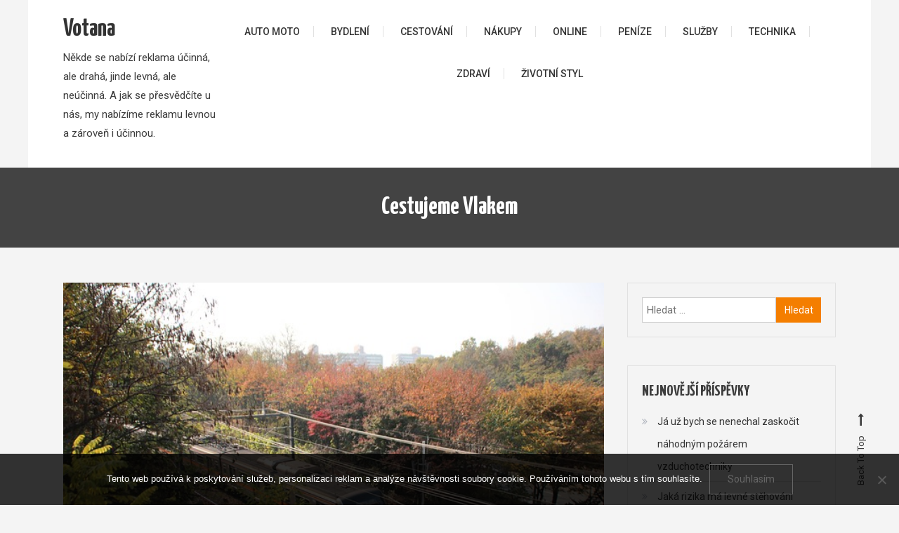

--- FILE ---
content_type: text/html; charset=UTF-8
request_url: https://www.votana.cz/cestujeme-vlakem/
body_size: 11429
content:
<!doctype html>
<html lang="cs">
<head>
	<meta charset="UTF-8">
	<meta name="viewport" content="width=device-width, initial-scale=1">
	<link rel="profile" href="https://gmpg.org/xfn/11">

	<style id="kirki-css-vars">:root{}</style><meta name='robots' content='index, follow, max-image-preview:large, max-snippet:-1, max-video-preview:-1' />

	<!-- This site is optimized with the Yoast SEO plugin v26.7 - https://yoast.com/wordpress/plugins/seo/ -->
	<title>Cestujeme vlakem</title>
	<meta name="description" content="Nejen u nás, ale i v ostatních částech Evropy se při cestování vlakem mnoho změnilo. Železniční doprava je, hlavně v západní Evropě, stále běžnější. S urychlováním železniční přepravy dochází také k růstu její popularity. Na mnoha evropských trasách nabízí také nejrychlejší alternativu osobní přepravy." />
	<link rel="canonical" href="https://www.votana.cz/cestujeme-vlakem/" />
	<meta property="og:locale" content="cs_CZ" />
	<meta property="og:type" content="article" />
	<meta property="og:title" content="Cestujeme vlakem" />
	<meta property="og:description" content="Nejen u nás, ale i v ostatních částech Evropy se při cestování vlakem mnoho změnilo. Železniční doprava je, hlavně v západní Evropě, stále běžnější. S urychlováním železniční přepravy dochází také k růstu její popularity. Na mnoha evropských trasách nabízí také nejrychlejší alternativu osobní přepravy." />
	<meta property="og:url" content="https://www.votana.cz/cestujeme-vlakem/" />
	<meta property="og:site_name" content="Votana" />
	<meta property="article:published_time" content="2017-10-27T11:59:41+00:00" />
	<meta property="article:modified_time" content="2023-05-04T08:33:05+00:00" />
	<meta property="og:image" content="https://votana.cz/wp-content/uploads/img_a328273_w2128_t1540641633.jpg" />
	<meta name="twitter:card" content="summary_large_image" />
	<meta name="twitter:label1" content="Napsal(a)" />
	<meta name="twitter:data1" content="" />
	<meta name="twitter:label2" content="Odhadovaná doba čtení" />
	<meta name="twitter:data2" content="2 minuty" />
	<!-- / Yoast SEO plugin. -->


<link rel='dns-prefetch' href='//fonts.googleapis.com' />
<style id='wp-img-auto-sizes-contain-inline-css' type='text/css'>
img:is([sizes=auto i],[sizes^="auto," i]){contain-intrinsic-size:3000px 1500px}
/*# sourceURL=wp-img-auto-sizes-contain-inline-css */
</style>
<style id='wp-block-library-inline-css' type='text/css'>
:root{--wp-block-synced-color:#7a00df;--wp-block-synced-color--rgb:122,0,223;--wp-bound-block-color:var(--wp-block-synced-color);--wp-editor-canvas-background:#ddd;--wp-admin-theme-color:#007cba;--wp-admin-theme-color--rgb:0,124,186;--wp-admin-theme-color-darker-10:#006ba1;--wp-admin-theme-color-darker-10--rgb:0,107,160.5;--wp-admin-theme-color-darker-20:#005a87;--wp-admin-theme-color-darker-20--rgb:0,90,135;--wp-admin-border-width-focus:2px}@media (min-resolution:192dpi){:root{--wp-admin-border-width-focus:1.5px}}.wp-element-button{cursor:pointer}:root .has-very-light-gray-background-color{background-color:#eee}:root .has-very-dark-gray-background-color{background-color:#313131}:root .has-very-light-gray-color{color:#eee}:root .has-very-dark-gray-color{color:#313131}:root .has-vivid-green-cyan-to-vivid-cyan-blue-gradient-background{background:linear-gradient(135deg,#00d084,#0693e3)}:root .has-purple-crush-gradient-background{background:linear-gradient(135deg,#34e2e4,#4721fb 50%,#ab1dfe)}:root .has-hazy-dawn-gradient-background{background:linear-gradient(135deg,#faaca8,#dad0ec)}:root .has-subdued-olive-gradient-background{background:linear-gradient(135deg,#fafae1,#67a671)}:root .has-atomic-cream-gradient-background{background:linear-gradient(135deg,#fdd79a,#004a59)}:root .has-nightshade-gradient-background{background:linear-gradient(135deg,#330968,#31cdcf)}:root .has-midnight-gradient-background{background:linear-gradient(135deg,#020381,#2874fc)}:root{--wp--preset--font-size--normal:16px;--wp--preset--font-size--huge:42px}.has-regular-font-size{font-size:1em}.has-larger-font-size{font-size:2.625em}.has-normal-font-size{font-size:var(--wp--preset--font-size--normal)}.has-huge-font-size{font-size:var(--wp--preset--font-size--huge)}.has-text-align-center{text-align:center}.has-text-align-left{text-align:left}.has-text-align-right{text-align:right}.has-fit-text{white-space:nowrap!important}#end-resizable-editor-section{display:none}.aligncenter{clear:both}.items-justified-left{justify-content:flex-start}.items-justified-center{justify-content:center}.items-justified-right{justify-content:flex-end}.items-justified-space-between{justify-content:space-between}.screen-reader-text{border:0;clip-path:inset(50%);height:1px;margin:-1px;overflow:hidden;padding:0;position:absolute;width:1px;word-wrap:normal!important}.screen-reader-text:focus{background-color:#ddd;clip-path:none;color:#444;display:block;font-size:1em;height:auto;left:5px;line-height:normal;padding:15px 23px 14px;text-decoration:none;top:5px;width:auto;z-index:100000}html :where(.has-border-color){border-style:solid}html :where([style*=border-top-color]){border-top-style:solid}html :where([style*=border-right-color]){border-right-style:solid}html :where([style*=border-bottom-color]){border-bottom-style:solid}html :where([style*=border-left-color]){border-left-style:solid}html :where([style*=border-width]){border-style:solid}html :where([style*=border-top-width]){border-top-style:solid}html :where([style*=border-right-width]){border-right-style:solid}html :where([style*=border-bottom-width]){border-bottom-style:solid}html :where([style*=border-left-width]){border-left-style:solid}html :where(img[class*=wp-image-]){height:auto;max-width:100%}:where(figure){margin:0 0 1em}html :where(.is-position-sticky){--wp-admin--admin-bar--position-offset:var(--wp-admin--admin-bar--height,0px)}@media screen and (max-width:600px){html :where(.is-position-sticky){--wp-admin--admin-bar--position-offset:0px}}

/*# sourceURL=wp-block-library-inline-css */
</style><style id='global-styles-inline-css' type='text/css'>
:root{--wp--preset--aspect-ratio--square: 1;--wp--preset--aspect-ratio--4-3: 4/3;--wp--preset--aspect-ratio--3-4: 3/4;--wp--preset--aspect-ratio--3-2: 3/2;--wp--preset--aspect-ratio--2-3: 2/3;--wp--preset--aspect-ratio--16-9: 16/9;--wp--preset--aspect-ratio--9-16: 9/16;--wp--preset--color--black: #000000;--wp--preset--color--cyan-bluish-gray: #abb8c3;--wp--preset--color--white: #ffffff;--wp--preset--color--pale-pink: #f78da7;--wp--preset--color--vivid-red: #cf2e2e;--wp--preset--color--luminous-vivid-orange: #ff6900;--wp--preset--color--luminous-vivid-amber: #fcb900;--wp--preset--color--light-green-cyan: #7bdcb5;--wp--preset--color--vivid-green-cyan: #00d084;--wp--preset--color--pale-cyan-blue: #8ed1fc;--wp--preset--color--vivid-cyan-blue: #0693e3;--wp--preset--color--vivid-purple: #9b51e0;--wp--preset--gradient--vivid-cyan-blue-to-vivid-purple: linear-gradient(135deg,rgb(6,147,227) 0%,rgb(155,81,224) 100%);--wp--preset--gradient--light-green-cyan-to-vivid-green-cyan: linear-gradient(135deg,rgb(122,220,180) 0%,rgb(0,208,130) 100%);--wp--preset--gradient--luminous-vivid-amber-to-luminous-vivid-orange: linear-gradient(135deg,rgb(252,185,0) 0%,rgb(255,105,0) 100%);--wp--preset--gradient--luminous-vivid-orange-to-vivid-red: linear-gradient(135deg,rgb(255,105,0) 0%,rgb(207,46,46) 100%);--wp--preset--gradient--very-light-gray-to-cyan-bluish-gray: linear-gradient(135deg,rgb(238,238,238) 0%,rgb(169,184,195) 100%);--wp--preset--gradient--cool-to-warm-spectrum: linear-gradient(135deg,rgb(74,234,220) 0%,rgb(151,120,209) 20%,rgb(207,42,186) 40%,rgb(238,44,130) 60%,rgb(251,105,98) 80%,rgb(254,248,76) 100%);--wp--preset--gradient--blush-light-purple: linear-gradient(135deg,rgb(255,206,236) 0%,rgb(152,150,240) 100%);--wp--preset--gradient--blush-bordeaux: linear-gradient(135deg,rgb(254,205,165) 0%,rgb(254,45,45) 50%,rgb(107,0,62) 100%);--wp--preset--gradient--luminous-dusk: linear-gradient(135deg,rgb(255,203,112) 0%,rgb(199,81,192) 50%,rgb(65,88,208) 100%);--wp--preset--gradient--pale-ocean: linear-gradient(135deg,rgb(255,245,203) 0%,rgb(182,227,212) 50%,rgb(51,167,181) 100%);--wp--preset--gradient--electric-grass: linear-gradient(135deg,rgb(202,248,128) 0%,rgb(113,206,126) 100%);--wp--preset--gradient--midnight: linear-gradient(135deg,rgb(2,3,129) 0%,rgb(40,116,252) 100%);--wp--preset--font-size--small: 13px;--wp--preset--font-size--medium: 20px;--wp--preset--font-size--large: 36px;--wp--preset--font-size--x-large: 42px;--wp--preset--spacing--20: 0.44rem;--wp--preset--spacing--30: 0.67rem;--wp--preset--spacing--40: 1rem;--wp--preset--spacing--50: 1.5rem;--wp--preset--spacing--60: 2.25rem;--wp--preset--spacing--70: 3.38rem;--wp--preset--spacing--80: 5.06rem;--wp--preset--shadow--natural: 6px 6px 9px rgba(0, 0, 0, 0.2);--wp--preset--shadow--deep: 12px 12px 50px rgba(0, 0, 0, 0.4);--wp--preset--shadow--sharp: 6px 6px 0px rgba(0, 0, 0, 0.2);--wp--preset--shadow--outlined: 6px 6px 0px -3px rgb(255, 255, 255), 6px 6px rgb(0, 0, 0);--wp--preset--shadow--crisp: 6px 6px 0px rgb(0, 0, 0);}:where(.is-layout-flex){gap: 0.5em;}:where(.is-layout-grid){gap: 0.5em;}body .is-layout-flex{display: flex;}.is-layout-flex{flex-wrap: wrap;align-items: center;}.is-layout-flex > :is(*, div){margin: 0;}body .is-layout-grid{display: grid;}.is-layout-grid > :is(*, div){margin: 0;}:where(.wp-block-columns.is-layout-flex){gap: 2em;}:where(.wp-block-columns.is-layout-grid){gap: 2em;}:where(.wp-block-post-template.is-layout-flex){gap: 1.25em;}:where(.wp-block-post-template.is-layout-grid){gap: 1.25em;}.has-black-color{color: var(--wp--preset--color--black) !important;}.has-cyan-bluish-gray-color{color: var(--wp--preset--color--cyan-bluish-gray) !important;}.has-white-color{color: var(--wp--preset--color--white) !important;}.has-pale-pink-color{color: var(--wp--preset--color--pale-pink) !important;}.has-vivid-red-color{color: var(--wp--preset--color--vivid-red) !important;}.has-luminous-vivid-orange-color{color: var(--wp--preset--color--luminous-vivid-orange) !important;}.has-luminous-vivid-amber-color{color: var(--wp--preset--color--luminous-vivid-amber) !important;}.has-light-green-cyan-color{color: var(--wp--preset--color--light-green-cyan) !important;}.has-vivid-green-cyan-color{color: var(--wp--preset--color--vivid-green-cyan) !important;}.has-pale-cyan-blue-color{color: var(--wp--preset--color--pale-cyan-blue) !important;}.has-vivid-cyan-blue-color{color: var(--wp--preset--color--vivid-cyan-blue) !important;}.has-vivid-purple-color{color: var(--wp--preset--color--vivid-purple) !important;}.has-black-background-color{background-color: var(--wp--preset--color--black) !important;}.has-cyan-bluish-gray-background-color{background-color: var(--wp--preset--color--cyan-bluish-gray) !important;}.has-white-background-color{background-color: var(--wp--preset--color--white) !important;}.has-pale-pink-background-color{background-color: var(--wp--preset--color--pale-pink) !important;}.has-vivid-red-background-color{background-color: var(--wp--preset--color--vivid-red) !important;}.has-luminous-vivid-orange-background-color{background-color: var(--wp--preset--color--luminous-vivid-orange) !important;}.has-luminous-vivid-amber-background-color{background-color: var(--wp--preset--color--luminous-vivid-amber) !important;}.has-light-green-cyan-background-color{background-color: var(--wp--preset--color--light-green-cyan) !important;}.has-vivid-green-cyan-background-color{background-color: var(--wp--preset--color--vivid-green-cyan) !important;}.has-pale-cyan-blue-background-color{background-color: var(--wp--preset--color--pale-cyan-blue) !important;}.has-vivid-cyan-blue-background-color{background-color: var(--wp--preset--color--vivid-cyan-blue) !important;}.has-vivid-purple-background-color{background-color: var(--wp--preset--color--vivid-purple) !important;}.has-black-border-color{border-color: var(--wp--preset--color--black) !important;}.has-cyan-bluish-gray-border-color{border-color: var(--wp--preset--color--cyan-bluish-gray) !important;}.has-white-border-color{border-color: var(--wp--preset--color--white) !important;}.has-pale-pink-border-color{border-color: var(--wp--preset--color--pale-pink) !important;}.has-vivid-red-border-color{border-color: var(--wp--preset--color--vivid-red) !important;}.has-luminous-vivid-orange-border-color{border-color: var(--wp--preset--color--luminous-vivid-orange) !important;}.has-luminous-vivid-amber-border-color{border-color: var(--wp--preset--color--luminous-vivid-amber) !important;}.has-light-green-cyan-border-color{border-color: var(--wp--preset--color--light-green-cyan) !important;}.has-vivid-green-cyan-border-color{border-color: var(--wp--preset--color--vivid-green-cyan) !important;}.has-pale-cyan-blue-border-color{border-color: var(--wp--preset--color--pale-cyan-blue) !important;}.has-vivid-cyan-blue-border-color{border-color: var(--wp--preset--color--vivid-cyan-blue) !important;}.has-vivid-purple-border-color{border-color: var(--wp--preset--color--vivid-purple) !important;}.has-vivid-cyan-blue-to-vivid-purple-gradient-background{background: var(--wp--preset--gradient--vivid-cyan-blue-to-vivid-purple) !important;}.has-light-green-cyan-to-vivid-green-cyan-gradient-background{background: var(--wp--preset--gradient--light-green-cyan-to-vivid-green-cyan) !important;}.has-luminous-vivid-amber-to-luminous-vivid-orange-gradient-background{background: var(--wp--preset--gradient--luminous-vivid-amber-to-luminous-vivid-orange) !important;}.has-luminous-vivid-orange-to-vivid-red-gradient-background{background: var(--wp--preset--gradient--luminous-vivid-orange-to-vivid-red) !important;}.has-very-light-gray-to-cyan-bluish-gray-gradient-background{background: var(--wp--preset--gradient--very-light-gray-to-cyan-bluish-gray) !important;}.has-cool-to-warm-spectrum-gradient-background{background: var(--wp--preset--gradient--cool-to-warm-spectrum) !important;}.has-blush-light-purple-gradient-background{background: var(--wp--preset--gradient--blush-light-purple) !important;}.has-blush-bordeaux-gradient-background{background: var(--wp--preset--gradient--blush-bordeaux) !important;}.has-luminous-dusk-gradient-background{background: var(--wp--preset--gradient--luminous-dusk) !important;}.has-pale-ocean-gradient-background{background: var(--wp--preset--gradient--pale-ocean) !important;}.has-electric-grass-gradient-background{background: var(--wp--preset--gradient--electric-grass) !important;}.has-midnight-gradient-background{background: var(--wp--preset--gradient--midnight) !important;}.has-small-font-size{font-size: var(--wp--preset--font-size--small) !important;}.has-medium-font-size{font-size: var(--wp--preset--font-size--medium) !important;}.has-large-font-size{font-size: var(--wp--preset--font-size--large) !important;}.has-x-large-font-size{font-size: var(--wp--preset--font-size--x-large) !important;}
/*# sourceURL=global-styles-inline-css */
</style>

<style id='classic-theme-styles-inline-css' type='text/css'>
/*! This file is auto-generated */
.wp-block-button__link{color:#fff;background-color:#32373c;border-radius:9999px;box-shadow:none;text-decoration:none;padding:calc(.667em + 2px) calc(1.333em + 2px);font-size:1.125em}.wp-block-file__button{background:#32373c;color:#fff;text-decoration:none}
/*# sourceURL=/wp-includes/css/classic-themes.min.css */
</style>
<link rel='stylesheet' id='cookie-notice-front-css' href='https://www.votana.cz/wp-content/plugins/cookie-notice/css/front.min.css?ver=2.5.11' type='text/css' media='all' />
<link rel='stylesheet' id='kk-star-ratings-css' href='https://www.votana.cz/wp-content/plugins/kk-star-ratings/src/core/public/css/kk-star-ratings.min.css?ver=5.4.10.3' type='text/css' media='all' />
<link rel='stylesheet' id='saaya-fonts-css' href='https://fonts.googleapis.com/css?family=Yanone+Kaffeesatz%3A400%2C700%7CRoboto%3A300%2C400%2C400i%2C500%2C700&#038;subset=latin%2Clatin-ext' type='text/css' media='all' />
<link rel='stylesheet' id='font-awesome-css' href='https://www.votana.cz/wp-content/themes/saaya/assets/library/font-awesome/css/font-awesome.min.css?ver=4.7.0' type='text/css' media='all' />
<link rel='stylesheet' id='animate-css' href='https://www.votana.cz/wp-content/themes/saaya/assets/library/animate/animate.min.css?ver=3.5.1' type='text/css' media='all' />
<link rel='stylesheet' id='preloader-css' href='https://www.votana.cz/wp-content/themes/saaya/assets/css/mt-preloader.css?ver=1.0.1' type='text/css' media='all' />
<link rel='stylesheet' id='saaya-style-css' href='https://www.votana.cz/wp-content/themes/saaya/style.css?ver=1.0.1' type='text/css' media='all' />
<style id='saaya-style-inline-css' type='text/css'>
.edit-link .post-edit-link,.reply .comment-reply-link,.widget_search .search-submit,.mt-menu-search .mt-form-wrap .search-form .search-submit:hover,article.sticky::before,.post-format-media--quote,.saaya_social_media a:hover,.sk-spinner-pulse{background:#f47e00}
a,a:hover,a:focus,a:active,.entry-cat .cat-links a:hover,.entry-cat a:hover,.entry-footer a:hover,.comment-author .fn .url:hover,.commentmetadata .comment-edit-link,#cancel-comment-reply-link,#cancel-comment-reply-link:before,.logged-in-as a,.widget a:hover,.widget a:hover::before,.widget li:hover::before,.mt-social-icon-wrap li a:hover,#site-navigation ul li a:hover,.banner-sub-title,.entry-title a:hover,.cat-links a:hover,.entry-footer .mt-readmore-btn:hover,.btn-wrapper a:hover,.mt-readmore-btn:hover,.navigation.pagination .nav-links .page-numbers.current,.navigation.pagination .nav-links a.page-numbers:hover,#footer-menu li a:hover,.saaya_latest_posts .mt-post-title a:hover,#mt-scrollup:hover,.menu-toggle:hover{color:#f47e00}
.widget_search .search-submit,.widget_search .search-submit:hover,.navigation.pagination .nav-links .page-numbers.current,.navigation.pagination .nav-links a.page-numbers:hover,.error-404.not-found,.saaya_social_media a:hover{border-color:#f47e00}
/*# sourceURL=saaya-style-inline-css */
</style>
<link rel='stylesheet' id='saaya-responsive-style-css' href='https://www.votana.cz/wp-content/themes/saaya/assets/css/mt-responsive.css?ver=1.0.1' type='text/css' media='all' />
<script type="text/javascript" src="https://www.votana.cz/wp-includes/js/jquery/jquery.min.js?ver=3.7.1" id="jquery-core-js"></script>
<script type="text/javascript" src="https://www.votana.cz/wp-includes/js/jquery/jquery-migrate.min.js?ver=3.4.1" id="jquery-migrate-js"></script>
<link rel="alternate" type="application/ld+json" href="https://www.votana.cz/cestujeme-vlakem/?format=application/ld+json" title="Structured Descriptor Document (JSON-LD format)"><script type="application/ld+json" data-source="DataFeed:WordPress" data-schema="952-post-Default">{"@context":"https:\/\/schema.org\/","@type":"Article","@id":"https:\/\/www.votana.cz\/cestujeme-vlakem\/#Article","mainEntityOfPage":"https:\/\/www.votana.cz\/cestujeme-vlakem\/","headline":"Cestujeme vlakem","name":"Cestujeme vlakem","description":"Nejen u n\u00e1s, ale i v ostatn\u00edch \u010d\u00e1stech Evropy se p\u0159i cestov\u00e1n\u00ed vlakem mnoho zm\u011bnilo. \u017delezni\u010dn\u00ed doprava je, hlavn\u011b v z\u00e1padn\u00ed Evrop\u011b, st\u00e1le b\u011b\u017en\u011bj\u0161\u00ed. S urychlov\u00e1n\u00edm \u017eelezni\u010dn\u00ed p\u0159epravy doch\u00e1z\u00ed tak\u00e9 k r\u016fstu jej\u00ed popularity. Na mnoha evropsk\u00fdch tras\u00e1ch nab\u00edz\u00ed tak\u00e9 nejrychlej\u0161\u00ed alternativu osobn\u00ed p\u0159epravy.","datePublished":"2025-03-03","dateModified":"2023-05-04","author":{"@type":"Person","@id":"https:\/\/www.votana.cz\/author\/#Person","name":"","url":"https:\/\/www.votana.cz\/author\/","identifier":1,"image":{"@type":"ImageObject","@id":"https:\/\/secure.gravatar.com\/avatar\/087c2e57f451bc02fa8017914855d7c40cf6c7d5dc1637b868e007adc26322d1?s=96&d=mm&r=g","url":"https:\/\/secure.gravatar.com\/avatar\/087c2e57f451bc02fa8017914855d7c40cf6c7d5dc1637b868e007adc26322d1?s=96&d=mm&r=g","height":96,"width":96}},"publisher":{"@type":"Organization","name":"votana.cz","logo":{"@type":"ImageObject","@id":"\/logo.png","url":"\/logo.png","width":600,"height":60}},"image":{"@type":"ImageObject","@id":"https:\/\/www.votana.cz\/wp-content\/uploads\/img_a328273_w2128_t1540641633.jpg","url":"https:\/\/www.votana.cz\/wp-content\/uploads\/img_a328273_w2128_t1540641633.jpg","height":0,"width":0},"url":"https:\/\/www.votana.cz\/cestujeme-vlakem\/","wordCount":444,"articleBody":"Cestov\u00e1n\u00ed vlakem za\u010d\u00edn\u00e1 pat\u0159it v \u010cesk\u00e9 republice k nejpopul\u00e1rn\u011bj\u0161\u00edm zp\u016fsob\u016fm dopravy. \u017delezni\u010dn\u00ed doprava v \u010cesku pat\u0159\u00ed mezi nejstar\u0161\u00ed v Evrop\u011b. Prvn\u00ed kon\u011bsp\u0159e\u017en\u00e1 \u017eeleznice zah\u00e1jila sv\u016fj zku\u0161ebn\u00ed provoz na lince Linec &#8211; \u010cesk\u00e9 Bud\u011bjovice u\u017e v z\u00e1\u0159\u00ed 1827.U n\u00e1s je k dispozici hned n\u011bkolik vlakov\u00fdch dopravc\u016f, t\u00edm stoup\u00e1 konkurence, a d\u00edky existenci rozs\u00e1hl\u00e9 \u017eelezni\u010dn\u00ed s\u00edti, je cestov\u00e1n\u00ed vlakem bezpe\u010dn\u00fdm zp\u016fsobem dopravy. Nav\u00edc v\u00a0posledn\u00edch letech do\u0161lo k\u00a0postupn\u00e9 modernizaci trat\u00ed i vlak\u016f, zv\u00fd\u0161ila se p\u0159esnost, spolehlivost a kvalita slu\u017eeb poskytovan\u00fdch ve vlac\u00edch. Cestov\u00e1n\u00ed vlakem je tak\u00e9 ide\u00e1ln\u00ed zp\u016fsob, jak spojit p\u0159\u00edjemn\u00e9 s u\u017eite\u010dn\u00fdm, tedy pohodl\u00ed na cest\u00e1ch s mo\u017enost\u00ed pracovat b\u011bhem j\u00edzdy v \u017eelezni\u010dn\u00edm voze.V\u00fdhody cestov\u00e1n\u00ed vlakemOproti letadl\u016fm a autobus\u016fm je ve vlac\u00edch v\u00edce m\u00edsta pro va\u0161e pohodl\u00ed i pro va\u0161e zavazadla, b\u011bhem cesty se po del\u0161\u00edm sezen\u00ed m\u016f\u017eete proj\u00edt, pokud si to va\u0161e t\u011blo \u017e\u00e1d\u00e1. Sedadla b\u00fdvaj\u00ed polohovateln\u00e1.Uli\u010dky ve vlaku jsou o pozn\u00e1n\u00ed \u0161ir\u0161\u00ed ne\u017e nap\u0159\u00edklad v autobuse, nemluv\u011b o letadle. Na del\u0161\u00edch tras\u00e1ch b\u00fdv\u00e1 i j\u00eddeln\u00ed v\u016fz, kde si m\u016f\u017eete koupit n\u011bco k pit\u00ed nebo i vybrat z meny s tepl\u00fdmi j\u00eddly.Ve vlac\u00edch jsou k dispozici elektrick\u00e9 p\u0159\u00edpojky, WIFI a stolky. M\u016f\u017eete tak \u010das str\u00e1ven\u00fd ve vlaku vyu\u017e\u00edt pro dohn\u00e1n\u00ed pracovn\u00edch rest\u016f, hlavn\u011b pokud cestujete za obchodem.M\u016f\u017eete se vz\u00edt i v\u00edce zavazadel, ne\u017e do ostatn\u00edch p\u0159epravn\u00edch prost\u0159edk\u016f a nez\u00e1le\u017e\u00ed na tom, kolik va\u0161e zavazadla v\u00e1\u017e\u00ed. M\u00edsta k ulo\u017een\u00ed m\u00e1te jak nad hlavou, tak i v prostoru kolem va\u0161eho sedadla.Je mo\u017enost p\u0159epravovat d\u011btsk\u00e9 ko\u010d\u00e1rky, kola i zv\u00ed\u0159ata. Tak\u00e9 nen\u00ed probl\u00e9m, po dohod\u011b s\u00a0dopravcem, zru\u0161it ji\u017e zakoupen\u00e9 j\u00edzdenky n\u011bkdy i bez storno poplatk\u016f.Toalety na palub\u00e1ch osobn\u00edch voz\u016f jsou v dne\u0161n\u00ed dob\u011b ji\u017e standardem, na kter\u00fd si zvykli v\u0161ichni cestuj\u00edc\u00ed.Doporu\u010dujeme si tento zp\u016fsob p\u0159epravy vyzkou\u0161et, mo\u017en\u00e1 budete p\u0159\u00edjemn\u011b p\u0159ekvapeni. Cestovat samoz\u0159ejm\u011b m\u016f\u017eete nejen po na\u0161\u00ed republice, ale i po cel\u00e9 Evrop\u011b a d\u00e1le. Spousta lid\u00ed a d\u011bt\u00ed vyu\u017e\u00edv\u00e1 tuto dopravu nejen o dovolen\u00e9, ale i ka\u017edodenn\u011b do \u0161kol a zam\u011bstn\u00e1n\u00ed.                                                                                                                                                                                                                                                                                                                                                                                        5\/5 - (8 votes)        "}</script>
<script type="application/ld+json" data-source="DataFeed:WordPress" data-schema="Breadcrumb">{"@context":"https:\/\/schema.org\/","@type":"BreadcrumbList","itemListElement":[{"@type":"ListItem","position":1,"name":"Cestujeme vlakem","item":"https:\/\/www.votana.cz\/cestujeme-vlakem\/#breadcrumbitem"}]}</script>
<script type="application/ld+json">{
    "@context": "https://schema.org/",
    "@type": "CreativeWorkSeries",
    "name": "Cestujeme vlakem",
    "aggregateRating": {
        "@type": "AggregateRating",
        "ratingValue": "5",
        "bestRating": "5",
        "ratingCount": "8"
    }
}</script><link rel="icon" type="image/png" href="/wp-content/uploads/fbrfg/favicon-96x96.png" sizes="96x96" />
<link rel="icon" type="image/svg+xml" href="/wp-content/uploads/fbrfg/favicon.svg" />
<link rel="shortcut icon" href="/wp-content/uploads/fbrfg/favicon.ico" />
<link rel="apple-touch-icon" sizes="180x180" href="/wp-content/uploads/fbrfg/apple-touch-icon.png" />
<link rel="manifest" href="/wp-content/uploads/fbrfg/site.webmanifest" />		<style type="text/css" id="wp-custom-css">
			.post-thumbnail img {
	width: 100%;
}
.entry-footer .mt-readmore-btn, .btn-wrapper a, .mt-readmore-btn, .byline, .mt-author-box {
	display: none !important;
}		</style>
		</head>

<body class="wp-singular post-template-default single single-post postid-952 single-format-standard wp-theme-saaya cookies-not-set site-layout--boxed right-sidebar">

        <div id="preloader-background">
            <div class="preloader-wrapper">
                <div class="sk-spinner sk-spinner-pulse"></div>
            </div><!-- .preloader-wrapper -->
        </div><!-- #preloader-background -->

<div id="page" class="site">

	<header id="masthead" class="site-header"><div class="mt-logo-row-wrapper clearfix"><div class="mt-container">		<div class="site-branding">
							<p class="site-title"><a href="https://www.votana.cz/" rel="home">Votana</a></p>
							<p class="site-description">
Někde se nabízí reklama účinná, ale drahá, jinde levná, ale neúčinná. A jak se přesvědčíte u nás, my nabízíme reklamu levnou a zároveň i účinnou.</p>
					</div><!-- .site-branding -->
<div class="mt-social-menu-wrapper">		<div class="menu-toggle"><i class="fa fa-navicon"></i> Menu </div>
		<nav id="site-navigation" class="main-navigation">
			<div class="menu-prvnimenu-container"><ul id="primary-menu" class="menu"><li id="menu-item-34" class="menu-item menu-item-type-taxonomy menu-item-object-category menu-item-34"><a href="https://www.votana.cz/auto-moto/">Auto moto</a></li>
<li id="menu-item-35" class="menu-item menu-item-type-taxonomy menu-item-object-category menu-item-35"><a href="https://www.votana.cz/bydleni/">Bydlení</a></li>
<li id="menu-item-36" class="menu-item menu-item-type-taxonomy menu-item-object-category menu-item-36"><a href="https://www.votana.cz/cestovani/">Cestování</a></li>
<li id="menu-item-37" class="menu-item menu-item-type-taxonomy menu-item-object-category menu-item-37"><a href="https://www.votana.cz/nakupy/">Nákupy</a></li>
<li id="menu-item-38" class="menu-item menu-item-type-taxonomy menu-item-object-category menu-item-38"><a href="https://www.votana.cz/online/">Online</a></li>
<li id="menu-item-39" class="menu-item menu-item-type-taxonomy menu-item-object-category menu-item-39"><a href="https://www.votana.cz/penize/">Peníze</a></li>
<li id="menu-item-40" class="menu-item menu-item-type-taxonomy menu-item-object-category menu-item-40"><a href="https://www.votana.cz/sluzby/">Služby</a></li>
<li id="menu-item-41" class="menu-item menu-item-type-taxonomy menu-item-object-category menu-item-41"><a href="https://www.votana.cz/technika/">Technika</a></li>
<li id="menu-item-42" class="menu-item menu-item-type-taxonomy menu-item-object-category menu-item-42"><a href="https://www.votana.cz/zdravi/">Zdraví</a></li>
<li id="menu-item-43" class="menu-item menu-item-type-taxonomy menu-item-object-category menu-item-43"><a href="https://www.votana.cz/zivotni-styl/">Životní styl</a></li>
</ul></div>		</nav><!-- #site-navigation -->
<div class="mt-social-search-wrapper"></div><!-- .mt-social-search-wrapper --></div><!--.mt-social-menu-wrapper --></header><!-- #masthead --></div><!--.mt-logo-row-wrapper --></div><!-- .mt-container -->		<div class="custom-header no-bg-img" >
            <div class="mt-container">
<h1 class="entry-title">Cestujeme vlakem</h1>			</div><!-- .mt-container -->
		</div><!-- .custom-header -->

	<div id="content" class="site-content">
		<div class="mt-container">
		
	<div id="primary" class="content-area">
		<main id="main" class="site-main">

		
<article id="post-952" class="post-952 post type-post status-publish format-standard has-post-thumbnail hentry">

	
			<div class="post-thumbnail">
				<img width="1" height="1" src="https://www.votana.cz/wp-content/uploads/img_a328273_w2128_t1540641633.jpg" class="attachment-saaya-full-width size-saaya-full-width wp-post-image" alt="" decoding="async" />			</div><!-- .post-thumbnail -->

		
	<div class="entry-cat">
		<span class="posted-on"><a href="https://www.votana.cz/cestujeme-vlakem/" rel="bookmark"><time class="entry-date published" datetime="2025-03-03T23:03:32+01:00">3. 3. 2025</time><time class="updated" datetime="2023-05-04T10:33:05+02:00">4. 5. 2023</time></a></span><span class="cat-links">Nezařazené</span><span class="byline"> by <span class="author vcard"><a class="url fn n" href="https://www.votana.cz/author/"></a></span></span>	</div>
	<header class="entry-header">

		<h1 class="entry-title">Cestujeme vlakem</h1>
	</header><!-- .entry-header -->

	<div class="entry-content">

		<p><!DOCTYPE html PUBLIC "-//W3C//DTD HTML 4.0 Transitional//EN" "http://www.w3.org/TR/REC-html40/loose.dtd"><br />
<html><head><meta http-equiv="Content-Type" content="text/html; charset=UTF-8"></head><body></p>
<p>Cestování vlakem začíná patřit v České republice k nejpopulárnějším způsobům dopravy. Železniční doprava v Česku patří mezi nejstarší v Evropě. První koněspřežná železnice zahájila svůj zkušební provoz na lince Linec &#8211; České Budějovice už v září 1827.<br />
U nás je k dispozici hned několik vlakových dopravců, tím stoupá konkurence, a díky existenci rozsáhlé železniční síti, je cestování vlakem bezpečným způsobem dopravy. Navíc v posledních letech došlo k postupné modernizaci tratí i vlaků, zvýšila se přesnost, spolehlivost a kvalita služeb poskytovaných ve vlacích. Cestování vlakem je také ideální způsob, jak spojit příjemné s užitečným, tedy pohodlí na cestách s možností pracovat během jízdy v železničním voze.<br />
<img decoding="async" alt="černý vlak" src="https://votana.cz/wp-content/uploads/img_a328273_w2128_t1540641633.jpg"><br />
<strong><u>Výhody cestování vlakem</u></strong><br />
Oproti letadlům a autobusům je ve vlacích více místa pro vaše pohodlí i pro vaše zavazadla, během cesty se po delším sezení můžete projít, pokud si to vaše tělo žádá. Sedadla bývají polohovatelná.Uličky ve vlaku jsou o poznání širší než například v autobuse, nemluvě o letadle. Na delších trasách bývá i jídelní vůz, kde si můžete koupit něco k pití nebo i vybrat z meny s teplými jídly.<br />
<img decoding="async" alt="vlak regiopanter" src="https://votana.cz/wp-content/uploads/img_a328273_w2128_t1540641643.jpg"><br />
Ve vlacích jsou k dispozici elektrické přípojky, WIFI a stolky. Můžete tak čas strávený ve vlaku využít pro dohnání pracovních restů, hlavně pokud cestujete za obchodem.<br />
Můžete se vzít i více zavazadel, než do ostatních přepravních prostředků a nezáleží na tom, kolik vaše zavazadla váží. Místa k uložení máte jak nad hlavou, tak i v prostoru kolem vašeho sedadla.<br />
Je možnost přepravovat dětské kočárky, kola i zvířata. Také není problém, po dohodě s dopravcem, zrušit již zakoupené jízdenky někdy i bez storno poplatků.<br />
<img decoding="async" alt="vlak u nástupiště" src="https://votana.cz/wp-content/uploads/img_a328273_w2128_t1540641653.jpg"><br />
<strong>Toalety</strong> na palubách osobních vozů jsou v dnešní době již standardem, na který si zvykli všichni cestující.<br />
Doporučujeme si tento způsob přepravy vyzkoušet, možná budete příjemně překvapeni. Cestovat samozřejmě můžete nejen po naší republice, ale i po celé Evropě a dále. Spousta lidí a dětí využívá tuto dopravu nejen o dovolené, ale i každodenně do škol a zaměstnání.
</p>
<p></body></html></p>


<div class="kk-star-ratings kksr-auto kksr-align-left kksr-valign-bottom"
    data-payload='{&quot;align&quot;:&quot;left&quot;,&quot;id&quot;:&quot;952&quot;,&quot;slug&quot;:&quot;default&quot;,&quot;valign&quot;:&quot;bottom&quot;,&quot;ignore&quot;:&quot;&quot;,&quot;reference&quot;:&quot;auto&quot;,&quot;class&quot;:&quot;&quot;,&quot;count&quot;:&quot;8&quot;,&quot;legendonly&quot;:&quot;&quot;,&quot;readonly&quot;:&quot;&quot;,&quot;score&quot;:&quot;5&quot;,&quot;starsonly&quot;:&quot;&quot;,&quot;best&quot;:&quot;5&quot;,&quot;gap&quot;:&quot;5&quot;,&quot;greet&quot;:&quot;&quot;,&quot;legend&quot;:&quot;5\/5 - (8 votes)&quot;,&quot;size&quot;:&quot;20&quot;,&quot;title&quot;:&quot;Cestujeme vlakem&quot;,&quot;width&quot;:&quot;122.5&quot;,&quot;_legend&quot;:&quot;{score}\/{best} - ({count} {votes})&quot;,&quot;font_factor&quot;:&quot;1.25&quot;}'>
            
<div class="kksr-stars">
    
<div class="kksr-stars-inactive">
            <div class="kksr-star" data-star="1" style="padding-right: 5px">
            

<div class="kksr-icon" style="width: 20px; height: 20px;"></div>
        </div>
            <div class="kksr-star" data-star="2" style="padding-right: 5px">
            

<div class="kksr-icon" style="width: 20px; height: 20px;"></div>
        </div>
            <div class="kksr-star" data-star="3" style="padding-right: 5px">
            

<div class="kksr-icon" style="width: 20px; height: 20px;"></div>
        </div>
            <div class="kksr-star" data-star="4" style="padding-right: 5px">
            

<div class="kksr-icon" style="width: 20px; height: 20px;"></div>
        </div>
            <div class="kksr-star" data-star="5" style="padding-right: 5px">
            

<div class="kksr-icon" style="width: 20px; height: 20px;"></div>
        </div>
    </div>
    
<div class="kksr-stars-active" style="width: 122.5px;">
            <div class="kksr-star" style="padding-right: 5px">
            

<div class="kksr-icon" style="width: 20px; height: 20px;"></div>
        </div>
            <div class="kksr-star" style="padding-right: 5px">
            

<div class="kksr-icon" style="width: 20px; height: 20px;"></div>
        </div>
            <div class="kksr-star" style="padding-right: 5px">
            

<div class="kksr-icon" style="width: 20px; height: 20px;"></div>
        </div>
            <div class="kksr-star" style="padding-right: 5px">
            

<div class="kksr-icon" style="width: 20px; height: 20px;"></div>
        </div>
            <div class="kksr-star" style="padding-right: 5px">
            

<div class="kksr-icon" style="width: 20px; height: 20px;"></div>
        </div>
    </div>
</div>
                

<div class="kksr-legend" style="font-size: 16px;">
            5/5 - (8 votes)    </div>
    </div>

	</div> <!-- .entry-content -->

	<footer class="entry-footer">

		
	</footer><!-- .entry-footer -->

	
<div class="mt-author-box">

			<div class="mt-author__avatar">
			<img alt='' src='https://secure.gravatar.com/avatar/087c2e57f451bc02fa8017914855d7c40cf6c7d5dc1637b868e007adc26322d1?s=96&#038;d=mm&#038;r=g' srcset='https://secure.gravatar.com/avatar/087c2e57f451bc02fa8017914855d7c40cf6c7d5dc1637b868e007adc26322d1?s=96&#038;d=mm&#038;r=g 2x' class='avatar avatar-96 photo' height='96' width='96' decoding='async'/>		</div><!-- .mt-author-avatar -->
	
	<div class="mt-author-info">
						<h5 class="mt-author-name"><a href="https://www.votana.cz/author/" title="Příspěvky od " rel="author"></a></h5>
		
		

		<div class="mt-author-meta">
					</div><!-- .mt-author-meta -->
	</div><!-- .mt-author-info -->

</div><!-- .mt-author-bio -->

</article><!-- #post-952 -->

	<nav class="navigation post-navigation" aria-label="Příspěvky">
		<h2 class="screen-reader-text">Navigace pro příspěvek</h2>
		<div class="nav-links"><div class="nav-previous"><a href="https://www.votana.cz/periny-z-ovci-vlny/" rel="prev">Peřiny z ovčí vlny</a></div><div class="nav-next"><a href="https://www.votana.cz/materska-skolka-neni-jen-na-hlidani/" rel="next">Mateřská školka není jen na hlídání</a></div></div>
	</nav>
		</main><!-- #main -->
	</div><!-- #primary -->


<aside id="secondary" class="widget-area">
	<section id="search-2" class="widget widget_search"><form role="search" method="get" class="search-form" action="https://www.votana.cz/">
				<label>
					<span class="screen-reader-text">Vyhledávání</span>
					<input type="search" class="search-field" placeholder="Hledat &hellip;" value="" name="s" />
				</label>
				<input type="submit" class="search-submit" value="Hledat" />
			</form></section>
		<section id="recent-posts-2" class="widget widget_recent_entries">
		<h4 class="widget-title">Nejnovější příspěvky</h4>
		<ul>
											<li>
					<a href="https://www.votana.cz/ja-uz-bych-se-nenechal-zaskocit-nahodnym-pozarem-vzduchotechniky/">Já už bych se nenechal zaskočit náhodným požárem vzduchotechniky</a>
									</li>
											<li>
					<a href="https://www.votana.cz/jaka-rizika-ma-levne-stehovani-praha/">Jaká rizika má levné stěhování Praha</a>
									</li>
											<li>
					<a href="https://www.votana.cz/sklenice-s-potiskem-jako-hodnotny-upominkovy-predmet/">Sklenice s potiskem jako hodnotný upomínkový předmět</a>
									</li>
											<li>
					<a href="https://www.votana.cz/kvalitni-tabak-do-dymky/">Kvalitní tabák do dýmky</a>
									</li>
											<li>
					<a href="https://www.votana.cz/nova-kuchyne-jako-prekvapeni-pro-zbytek-rodiny/">Nová kuchyně jako překvapení pro zbytek rodiny</a>
									</li>
					</ul>

		</section></aside><!-- #secondary -->
	</div> <!-- mt-container -->
	</div><!-- #content -->

    <footer id="colophon" class="site-footer">		<div id="bottom-footer">
            <div class="mt-container">
        		        
        		<div class="site-info">
        			<span class="mt-copyright-text">
        				© Votana.cz - Všechna práva vyhrazena.        			</span>
        			<span class="sep"> | </span>
        				Theme: saaya by <a href="https://mysterythemes.com">Mystery Themes</a>.        		</div><!-- .site-info -->
            </div><!-- .mt-container -->
        </div><!-- #bottom-footer -->
</footer><!-- #colophon --><div id="mt-scrollup" class="animated arrow-hide">Back To Top</div>	
</div><!-- #page -->

<script type="speculationrules">
{"prefetch":[{"source":"document","where":{"and":[{"href_matches":"/*"},{"not":{"href_matches":["/wp-*.php","/wp-admin/*","/wp-content/uploads/*","/wp-content/*","/wp-content/plugins/*","/wp-content/themes/saaya/*","/*\\?(.+)"]}},{"not":{"selector_matches":"a[rel~=\"nofollow\"]"}},{"not":{"selector_matches":".no-prefetch, .no-prefetch a"}}]},"eagerness":"conservative"}]}
</script>
<script type="text/javascript" id="cookie-notice-front-js-before">
/* <![CDATA[ */
var cnArgs = {"ajaxUrl":"https:\/\/www.votana.cz\/wp-admin\/admin-ajax.php","nonce":"234d5af37c","hideEffect":"fade","position":"bottom","onScroll":true,"onScrollOffset":250,"onClick":false,"cookieName":"cookie_notice_accepted","cookieTime":2592000,"cookieTimeRejected":2592000,"globalCookie":false,"redirection":false,"cache":true,"revokeCookies":false,"revokeCookiesOpt":"automatic"};

//# sourceURL=cookie-notice-front-js-before
/* ]]> */
</script>
<script type="text/javascript" src="https://www.votana.cz/wp-content/plugins/cookie-notice/js/front.min.js?ver=2.5.11" id="cookie-notice-front-js"></script>
<script type="text/javascript" id="kk-star-ratings-js-extra">
/* <![CDATA[ */
var kk_star_ratings = {"action":"kk-star-ratings","endpoint":"https://www.votana.cz/wp-admin/admin-ajax.php","nonce":"623f5fe224"};
//# sourceURL=kk-star-ratings-js-extra
/* ]]> */
</script>
<script type="text/javascript" src="https://www.votana.cz/wp-content/plugins/kk-star-ratings/src/core/public/js/kk-star-ratings.min.js?ver=5.4.10.3" id="kk-star-ratings-js"></script>
<script type="text/javascript" src="https://www.votana.cz/wp-content/themes/saaya/assets/js/mt-combine-scripts.js?ver=1.0.1" id="saaya-combine-scripts-js"></script>
<script type="text/javascript" src="https://www.votana.cz/wp-content/themes/saaya/assets/js/navigation.js?ver=20151215" id="saaya-navigation-js"></script>
<script type="text/javascript" src="https://www.votana.cz/wp-content/themes/saaya/assets/js/skip-link-focus-fix.js?ver=20151215" id="saaya-skip-link-focus-fix-js"></script>
<script type="text/javascript" id="saaya-custom-scripts-js-extra">
/* <![CDATA[ */
var saayaObject = {"menu_sticky":"on","wow_effect":"on"};
//# sourceURL=saaya-custom-scripts-js-extra
/* ]]> */
</script>
<script type="text/javascript" src="https://www.votana.cz/wp-content/themes/saaya/assets/js/mt-custom-scripts.js?ver=1.0.1" id="saaya-custom-scripts-js"></script>

		<!-- Cookie Notice plugin v2.5.11 by Hu-manity.co https://hu-manity.co/ -->
		<div id="cookie-notice" role="dialog" class="cookie-notice-hidden cookie-revoke-hidden cn-position-bottom" aria-label="Cookie Notice" style="background-color: rgba(0,0,0,0.8);"><div class="cookie-notice-container" style="color: #fff"><span id="cn-notice-text" class="cn-text-container">Tento web používá k poskytování služeb, personalizaci reklam a analýze návštěvnosti soubory cookie. Používáním tohoto webu s tím souhlasíte.</span><span id="cn-notice-buttons" class="cn-buttons-container"><button id="cn-accept-cookie" data-cookie-set="accept" class="cn-set-cookie cn-button cn-button-custom button" aria-label="Souhlasím">Souhlasím</button></span><button type="button" id="cn-close-notice" data-cookie-set="accept" class="cn-close-icon" aria-label="No"></button></div>
			
		</div>
		<!-- / Cookie Notice plugin --></body>
</html>


--- FILE ---
content_type: text/css
request_url: https://www.votana.cz/wp-content/themes/saaya/style.css?ver=1.0.1
body_size: 9343
content:
/*!
Theme Name:   Saaya
Theme URI:    https://mysterythemes.com/wp-themes/saaya
Author:       Mystery Themes
Author URI:   https://mysterythemes.com
Description:  Saaya is the perfect WordPress theme entirely based on any kind of blog such as travel blogs, food blogs, personal blogs and many more. Build an amazing website with the core features and resourceful design that let you feel the awesome experience. Works perfectly with Elementor and Visual Composer that will help you create an enchanting website. It has a minimalist design, responsive and looks great on any kind of devices. Saaya is Compatible with Gutenberg and GDPR, RTL and Translation ready, WooCommerce Compatible, SEO-Friendly and Compatible with all others popular plugins. Get free support at https://mysterythemes.com/support/forum/themes/free-themes/ and check the demo at http://demo.mysterythemes.com/saaya/
Version:      1.0.1
License:      GNU General Public License v3 or later
License URI:  http://www.gnu.org/licenses/gpl-3.0.html
Text Domain:  saaya
Tags:         blog, portfolio, news, one-column, two-columns, left-sidebar, right-sidebar, custom-background, custom-colors, custom-header, custom-logo, custom-menu, editor-style, footer-widgets, post-formats, rtl-language-support, theme-options, translation-ready

This theme, like WordPress, is licensed under the GPL.
Use it to make something cool, have fun, and share what you've learned with others.

Saaya is based on Underscores https://underscores.me/, (C) 2012-2017 Automattic, Inc.
Underscores is distributed under the terms of the GNU GPL v2 or later.

Normalizing styles have been helped along thanks to the fine work of
Nicolas Gallagher and Jonathan Neal https://necolas.github.io/normalize.css/
*/
/*--------------------------------------------------------------
Reset
--------------------------------------------------------------*/

html, body, div, span, applet, object, iframe, 
h1, h2, h3, h4, h5, h6, p, blockquote, pre, a, 
abbr, acronym, address, big, cite, code, del, dfn, em, font, 
ins, kbd, q, s, samp, small, strike, strong, sub, sup, 
tt, var, dl, dt, dd, ol, ul, li, fieldset, form, label, legend, 
table, caption, tbody, tfoot, thead, tr, th, td {
    border: 0;
    font-family: inherit;
    font-size: 100%;
    font-style: inherit;
    font-weight: inherit;
    margin: 0;
    outline: 0;
    padding: 0;
    vertical-align: baseline;
}html {
    font-size: 62.5%;
    /* Corrects text resizing oddly in IE6/7 when body font-size is set using em units http://clagnut.com/blog/348/#c790 */
    overflow-y: scroll;
    /* Keeps page centered in all browsers regardless of content height */
    -webkit-text-size-adjust: 100%;
    /* Prevents iOS text size adjust after orientation change, without disabling user zoom */
    -ms-text-size-adjust: 100%;
    /* www.456bereastreet.com/archive/201012/controlling_text_size_in_safari_for_ios_without_disabling_user_zoom/ */
}

*,
*:before,
*:after {
    /* apply a natural box layout model to all elements; see http://www.paulirish.com/2012/box-sizing-border-box-ftw/ */
    -webkit-box-sizing: border-box;
    /* Not needed for modern webkit but still used by Blackberry Browser 7.0; see http://caniuse.com/#search=box-sizing */
    -moz-box-sizing: border-box;
    /* Still needed for Firefox 28; see http://caniuse.com/#search=box-sizing */
    box-sizing: border-box;
}

body {
    background: #fff;
}

article,
aside,
details,
figcaption,
figure,
footer,
header,
main,
nav,
section {
    display: block;
}

ol,
ul {
    list-style: none;
}

table {
    border-collapse: separate;
    border-spacing: 0;
}

caption,
th,
td {
    font-weight: normal;
    text-align: left;
}

blockquote::before, q::before {
    content: "\f10d";
    font-family: FontAwesome;
    position: absolute;
    left: -20px;
    top: -10px;
}

blockquote:after,
q:after{
    content: "\f10e";
    font-family: FontAwesome;
    position: absolute;
    right: 0;
    bottom: -10px;
}

blockquote,
q {
    quotes: "" "";
    position: relative;
}

blockquote cite {
    display: block;
    font-weight: 300;
    font-size: 16px;
    margin-top: 20px;
}

blockquote cite::before {
    content: "-";
    margin-right: 10px;
}

a:focus {
    outline: 0;
}

a:hover,
a:active {
    outline: 0;
}

a img {
    border: 0;
}



/*--------------------------------------------------------------
Typography
--------------------------------------------------------------*/

body,
button,
input,
select,
textarea {
    color: #3b3b3b;
    font-family: 'Roboto', sans-serif;
    font-size: 15px;
    line-height: 1.8;
    font-weight: 400;
}

h1,
h2,
h3,
h4,
h5,
h6 {
    clear: both;
    font-weight: normal;
    font-family: 'Yanone Kaffeesatz', sans-serif;
    line-height: 1.5;
    margin-bottom: 15px;
    color: #3d3d3d;
    font-weight: 700;
}

p {
    margin-bottom: 20px;
}

b,
strong {
    font-weight: bold;
}

dfn,
cite,
em,
i {
    font-style: italic;
}

blockquote {
    margin: 0 20px;
    font-size: 20px;
    font-style: italic;
    font-family: 'Roboto', sans-serif;
    font-weight: 300;
}

address {
    margin: 0 0 15px;
}

pre {
    background: #eee;
    font-family: "Courier 10 Pitch", Courier, monospace;
    font-size: 15px;
    font-size: 1.5rem;
    line-height: 1.6;
    margin-bottom: 1.6em;
    max-width: 100%;
    overflow: auto;
    padding: 1.6em;
}

code,
kbd,
tt,
var {
    font: 15px Monaco, Consolas, "Andale Mono", "DejaVu Sans Mono", monospace;
}

abbr,
acronym {
    border-bottom: 1px dotted #666;
    cursor: help;
}

mark,
ins {
    background: #fff9c0;
    text-decoration: none;
}

sup,
sub {
    font-size: 75%;
    height: 0;
    line-height: 0;
    position: relative;
    vertical-align: baseline;
}

sup {
    bottom: 1ex;
}

sub {
    top: .5ex;
}

small {
    font-size: 75%;
}

big {
    font-size: 125%;
}

h1 {
    font-size: 36px;
}

h2 {
    font-size: 30px;
}

h3 {
    font-size: 26px;
}

h4 {
    font-size: 20px;
}

h5 {
    font-size: 18px;
}

h6 {
    font-size: 16px;
}



/*--------------------------------------------------------------
Elements
--------------------------------------------------------------*/

hr {
    background-color: #ccc;
    border: 0;
    height: 1px;
    margin-bottom: 15px;
}

ul,
ol {
    margin: 0 0 15px 20px;
}

ul {
    list-style: disc;
}

ol {
    list-style: decimal;
}

li>ul,
li>ol {
    margin-bottom: 0;
    margin-left: 15px;
}

dt {
    font-weight: bold;
}

dd {
    margin: 0 15px 15px;
}

img {
    height: auto;
    /* Make sure images are scaled correctly. */
    max-width: 100%;
    /* Adhere to container width. */
    vertical-align: middle;
}

figure {
    margin: 0;
}

table {
    margin: 0 0 15px;
    width: 100%;
    border-collapse: collapse;
}

th {
    font-weight: bold;
    border: 1px solid #CCC;
    padding: 5px 10px;
}

td {
    border: 1px solid #CCC;
    padding: 5px 10px;
}



/*--------------------------------------------------------------
Forms
--------------------------------------------------------------*/

button,
input,
select,
textarea {
    font-size: 100%;
    /* Corrects font size not being inherited in all browsers */
    margin: 0;
    /* Addresses margins set differently in IE6/7, F3/4, S5, Chrome */
    vertical-align: middle;
}

.navigation .nav-links a,
.bttn,
button,
input[type="button"],
input[type="reset"],
input[type="submit"]{
    color: #a1a1a1;
    cursor: pointer;
    font-size: 14px;
    line-height: 13px;
    border: none;
    padding: 14px 25px;
    font-weight: 400;
    display: inline-block;
    position: relative;
    text-shadow: none;
    border: 1px solid #e1e1e1;
    background: none;
}

.navigation .nav-links a:hover,
.bttn:hover,
button,
input[type="button"]:hover,
input[type="reset"]:hover,
input[type="submit"]:hover {
    color: #666;
    border-color:#666;
}

input[type="checkbox"],
input[type="radio"] {
    padding: 0;
}

button::-moz-focus-inner,
input::-moz-focus-inner {
    /* Corrects inner padding and border displayed oddly in FF3/4 www.sitepen.com/blog/2008/05/14/the-devils-in-the-details-fixing-dojos-toolbar-buttons/ */
    border: 0;
    padding: 0;
}

input[type="text"],
input[type="email"],
input[type="url"],
input[type="password"],
input[type="search"] {
    color: #666;
    border: 1px solid #ccc;
    height: 36px;
    width: 100%;
    -webkit-appearance: none;
}

input[type="text"]:focus,
input[type="email"]:focus,
input[type="url"]:focus,
input[type="password"]:focus,
input[type="search"]:focus,
textarea:focus {
    border: 1px solid #AAA;
}

.searchform input[type="text"]:focus {
    border: none;
}

input[type="text"],
input[type="email"],
input[type="url"],
input[type="password"],
input[type="search"] {
    padding: 3px 6px;
}

textarea {
    overflow: auto;
    /* Removes default vertical scrollbar in IE6/7/8/9 */
    padding-left: 3px;
    vertical-align: top;
    /* Improves readability and alignment in all browsers */
    color: #666;
    border: 1px solid #ccc;
    height: 160px;
    max-width: 100%;
    width: 100%;
}



/*--------------------------------------------------------------
Links
--------------------------------------------------------------*/

a {
    color: #f47e00;
    text-decoration: none;
    transition: all 0.3s ease-in-out;
    -webkit-transition: all 0.3s ease-in-out;
    -moz-transition: all 0.3s ease-in-out;
}

a:visited {}

a:hover,
a:focus,
a:active {
    color: #f47e00;
}



/*--------------------------------------------------------------
Accessibility
--------------------------------------------------------------*/


/* Text meant only for screen readers */

.screen-reader-text {
    clip: rect(1px, 1px, 1px, 1px);
    position: absolute !important;
}

.screen-reader-text:hover,
.screen-reader-text:active,
.screen-reader-text:focus {
    background-color: #f1f1f1;
    border-radius: 3px;
    box-shadow: 0 0 2px 2px rgba(0, 0, 0, 0.6);
    clip: auto !important;
    color: #21759b;
    display: block;
    font-size: 14px;
    font-weight: bold;
    height: auto;
    left: 5px;
    line-height: normal;
    padding: 15px 23px 14px;
    text-decoration: none;
    top: 5px;
    width: auto;
    z-index: 100000;
    /* Above WP toolbar */
}



/*--------------------------------------------------------------
Alignments
--------------------------------------------------------------*/

.alignleft {
    display: inline;
    float: left;
    margin-right: 15px;
}

.alignright {
    display: inline;
    float: right;
    margin-left: 15px;
}

.aligncenter {
    clear: both;
    display: block;
    margin: 0 auto;
}



/*--------------------------------------------------------------
Clearings
--------------------------------------------------------------*/

.clearfix:before,
.clearfix:after,
.row:before,
.row:after,
.entry-content:before,
.entry-content:after,
.comment-content:before,
.comment-content:after,
.site-header:before,
.site-header:after,
.site-content:before,
.site-content:after,
.site-footer:before,
.site-footer:after,
.mt-container:after,
.mt-container:before {
    content: '';
    display: table;
}

.clearfix:after,
.row:after,
.entry-content:after,
.comment-content:after,
.site-header:after,
.site-content:after,
.site-footer:after,
.mt-container:after {
    clear: both;
}

.clear {
    clear: both;
}

/*--------------------------------------------------------------
9.0 Widgets
--------------------------------------------------------------*/

.widget-area .widget {
    margin: 0 0 40px;
}

/* Make sure select elements fit in widgets */

.widget-area .widget select {
    max-width: 100%;
}

/*--------------------------------------------------------------
Posts and pages
--------------------------------------------------------------*/

.sticky {
    display: block;
}

h1.entry-title {
    color: #353535;
    font-weight: 700;
    padding-bottom: 0;
    text-transform: capitalize;
}

h1.entry-title a {
    color: #3d3d3d;
}

.hentry {
    margin: 0 0 15px;
}

.single .byline,
.group-blog .byline,
.posted-on,
.blog-author,
.blog-cat {
    display: inline;
    font-family: 'Roboto', sans-serif;
    font-size: 14px;
    font-weight: 300;
}

.entry-cat .posted-on a {
    position: relative;
    margin-right: 50px;
    color: #333;
}

.entry-cat .posted-on a::before {
    content: "";
    width: 30px;
    height: 1px;
    background: #333;
    position: absolute;
    top: 8px;
    right: -40px;
}

.entry-cat .cat-links a,
.entry-cat a  {
    color: #333;
}

.entry-cat .cat-links a:hover,
.entry-cat a:hover{
    color: #f47e00;
}

.cat-links {
    display: inline-block;
}

.comments-link {
    float: right;
}

.page-content,
.entry-content,
.entry-summary {
    margin: 15px 0 0;
}

.page-links {
    clear: both;
    margin: 0 0 15px;
}

.edit-link .post-edit-link {
    background: #f47e00;
    padding: 4px 10px;
    color: #FFF !important;
    line-height: 1;
    border-radius: 3px;
    font-size: 13px;
}

.edit-link .post-edit-link:before {
    content: "\f044";
    font-family: FontAwesome;
    margin-right: 5px;
}

#blog-post article.hentry,
.search article.hentry,
.archive article.hentry,
.tag article.hentry,
.category article.hentry,
.blog article.hentry {
    margin-bottom: 40px;
}

.blog article.hentry:first-child {
    margin-top: 30px;
}

article.hentry .edit-link {
    display: block;
    margin-top: 20px;
}

article.hentry .entry-footer>span {
    color: #999;
    font-size: 13px;
    margin-right: 15px;
}

.page-header .page-title {
    color: #333333;
    padding-bottom: 15px;
}

.updated{
    display: none;
}

.published.updated{
    display: inline;
}

.entry-footer a {
    color: #999;
}

.entry-footer a:hover {
    color: #f47e00
}

.nav-links .meta-nav {
    display: none;
}

.nav-links::after {
    content: "";
    display: block;
    clear: both;
}

.nav-links .nav-previous,
.nav-links .nav-next {
    width: 50%;
    float: left;
}

.nav-links .nav-next {
    text-align: right;
}

.nav-links .nav-previous a:before {
    content: "\f0d9";
    font-family: FontAwesome;
    font-style: normal;
    margin-right: 5px;
}

.nav-links .nav-next a:after {
    content: "\f0da";
    font-family: FontAwesome;
    font-style: normal;
    margin-left: 5px;
}

.entry-thumbnail {
    width: 38%;
    float: left;
}

.entry-exrecpt {
    width: 60%;
    float: right;
}

.short-content {
    margin-bottom: 10px;
}

.short-content+.bttn {
    float: right;
}

.full-width {
    float: none;
    width: 100%;
}


/*--------------------------------------------------------------
Galleries
--------------------------------------------------------------*/

.gallery {
    margin-bottom: 1.5em;
    margin-left: -2%;
}

.gallery-item {
    display: inline-block;
    text-align: center;
    vertical-align: top;
    width: 100%;
    margin-bottom: 3%;
    margin-left: 2%;
}

.site-main .gallery a img {
    max-width: none;
    width: 100%;
}

.gallery-columns-2 .gallery-item {
    max-width: 47%;
}

.gallery-columns-3 .gallery-item {
    max-width: 31.33%;
}

.gallery-columns-4 .gallery-item {
    max-width: 23%;
}

.gallery-columns-5 .gallery-item {
    max-width: 18%;
}

.gallery-columns-6 .gallery-item {
    max-width: 14.66%;
}

.gallery-columns-7 .gallery-item {
    max-width: 12.28%;
}

.gallery-columns-8 .gallery-item {
    max-width: 10.5%;
}

.gallery-columns-9 .gallery-item {
    max-width: 9.11%;
}

.gallery-caption {
    display: block;
}

/*--------------------------------------------------------------
Comments
--------------------------------------------------------------*/

#comments {
    margin-top: 30px;
}

.comment-content a {
    word-wrap: break-word;
}

.bypostauthor {
    display: block;
}

#comments h2.comments-title {
    color: #333;
    display: inline-block;
    font-size: 22px;
    font-style: normal;
    font-weight: 700;
    margin: 15px 0;
    padding: 8px 15px;
}

#comments h3 {
    margin: 0 0 10px;
    color: #141414;
    font-weight: 600;
    display: inline-block;
    line-height: 22px;
    font-size: 18px;
}

#commentform label {
    display: inline-block;
}

textarea#comment {
    width: 100%;
    height: 150px;
}

.comment-form-cookies-consent label {
    margin-left: 14px;
}

/*Comment Lists*/

.comments-area ol {
    margin: 0;
    padding: 0;
    list-style: none;
}

.comments-area ol.children {
    margin: 0 0 0 15px;
}

.comment-list .comment-body {
    padding: 20px;
    margin-bottom: 20px;
    background: none;
    border: 1px solid #e1e1e1;
    text-align: left;
}

.comment-author img {
    vertical-align: text-top;
    margin-right: 15px;
    border: 1px solid #e1e1e1;
    padding: 3px;
}

.comment-author {
    float: none;
}

.comment-metadata {
    font-size: 12px;
    margin-top: -12px;
    padding-left: 50px;
}

.comment-content {
    margin-top: 10px;
    padding-left: 50px;
}

.comment-author .fn {
    font-style: normal;
    font-size: 16px;
    text-transform: capitalize;
    font-weight: bold;
}

.comment-author .fn .url {
    color: #333;
    padding: 0;
    font-size: 16px;
}

.comment-author .fn .url:hover {
    color: #f47e00;
}

.comment-author .says {
    display: none;
}

.commentmetadata {
    float: right;
    font-weight: normal;
    font-size: 12px;
    font-style: italic;
    font-weight: 300;
}

.comment-metadata a {
    color: #969696;
}

.commentmetadata .comment-edit-link {
    color: #f47e00;
}

.commentmetadata+.clear {
    margin-bottom: 20px;
}

.reply .comment-reply-link {
    background: none repeat scroll 0 0 #f47e00;
    color: #FFFFFF;
    font-size: 12px;
    line-height: 20px;
    padding: 2px 10px;
    display: inline-block;
}

#respond {
    padding: 20px;
    margin: 20px 0 0;
    color: #141414;
    border: 1px solid #e1e1e1;
}

#commentform .form-submit {
    margin-bottom: 0;
}

#cancel-comment-reply-link {
    font-style: italic;
    color: #f47e00;
}

#cancel-comment-reply-link:before {
    font-family: FontAwesome;
    content: "\f057";
    margin: 0 5px 0 20px;
    font-style: normal;
    color: #f47e00;
}

.logged-in-as a {
    color: #f47e00;
}


/*--------------------------------------------------------------
Infinite scroll
--------------------------------------------------------------*/


/* Globally hidden elements when Infinite Scroll is supported and in use. */

.infinite-scroll .paging-navigation,




/* Older / Newer Posts Navigation (always hidden) */

.infinite-scroll.neverending .site-footer {
   /* Theme Footer (when set to scrolling) */
    display: none;
}



/* When Infinite Scroll has reached its end we need to re-display elements that were hidden (via .neverending) before */

.infinity-end.neverending .site-footer {
    display: block;
}

#infinite-footer {
    display: none;
}


/*--------------------------------------------------------------
Media
--------------------------------------------------------------*/

.page-content img.wp-smiley,
.entry-content img.wp-smiley,
.comment-content img.wp-smiley {
    border: none;
    margin-bottom: 0;
    margin-top: 0;
    padding: 0;
}

.wp-caption {
   border: 1px solid #ccc;
   margin-bottom: 15px;
   max-width: 100%;
}

.wp-caption img[class*="wp-image-"] {
    display: block;
    margin: 1.2% auto 0;
    max-width: 98%;
}

.wp-caption-text {
    text-align: center;
}

.wp-caption .wp-caption-text {
    margin: 10px 0;
}

.site-main .gallery {
    margin-bottom: 1.5em;
}

.gallery-caption {}

.site-main .gallery a img {
    border: none;
    height: auto;
    max-width: 90%;
}

.site-main .gallery dd,
.site-main .gallery figcaption {
    margin: 0;
}

.site-main .gallery-columns-4 .gallery-item {}

.site-main .gallery-columns-4 .gallery-item img {}



/* Make sure embeds and iframes fit their containers */

embed,
iframe,
object {
    max-width: 100%;
}


/*--------------------------------------------------------------
Grid CSS
--------------------------------------------------------------*/

.mt-column-wrapper {
    margin-left: -3%;
    margin-bottom: -3%;
}

.mt-column-1 {
    display: inline-block;
    margin-right: -4px;
    vertical-align: top;
    width: 97%;
    margin-left: 3%;
    margin-bottom: 3%;
}

.mt-column-2 {
    display: inline-block;
    margin-right: -4px;
    vertical-align: top;
    width: 47%;
    margin-left: 3%;
    margin-bottom: 3%;
}

.mt-column-3 {
    display: inline-block;
    margin-right: -4px;
    vertical-align: top;
    width: 30.33%;
    margin-left: 3%;
    margin-bottom: 3%;
}

.mt-column-4 {
    display: inline-block;
    margin-right: -4px;
    vertical-align: top;
    width: 22%;
    margin-left: 3%;
    margin-bottom: 3%;
}

.mt-column-5 {
    display: inline-block;
    margin-right: -4px;
    vertical-align: top;
    width: 17%;
    margin-left: 3%;
    margin-bottom: 3%;
}

/*--------------------------------------------------------------
Default widget css
--------------------------------------------------------------*/

.widget_archive ul,
.widget_categories ul,
.widget_recent_entries ul,
.widget_meta ul,
.widget_recent_comments ul,
.widget_rss ul,
.widget_pages ul,
.widget_nav_menu ul {
    list-style: outside none none;
    margin: 0;
}

.widget_archive li,
.widget_categories li,
.widget_recent_entries li,
.widget_meta li,
.widget_recent_comments li,
.widget_rss li,
.widget_pages li,
.widget_nav_menu li {
    border-bottom: 1px solid rgba(0, 0, 0, 0.1);
    margin-bottom: 5px;
    padding-bottom: 5px;
}

.widget_archive li:last-child,
.widget_categories li:last-child,
.widget_recent_entries li:last-child,
.widget_meta li:last-child,
.widget_recent_comments li:last-child,
.widget_rss li:last-child,
.widget_pages li:last-child,
.widget_nav_menu li:last-child {
    border: none;
    padding-bottom: 0;
    margin-bottom: 0;
}

.widget_archive a,
.widget_categories a,
.widget_recent_entries a,
.widget_meta a,
.widget_recent_comments li,
.widget_rss li,
.widget_pages li a,
.widget_nav_menu li a {
    color: #333333;
    font-size: 14px;
    line-height: 32px;
    padding-left: 22px;
    position: relative;
    -webkit-transition: color 0.3s ease;
    -moz-transition: color 0.3s ease;
    -ms-transition: color 0.3s ease;
    -o-transition: color 0.3s ease;
    transition: color 0.3s ease;
    display: inline-block;
}

.widget a:hover,
.widget a:hover::before,
.widget li:hover::before {
    color: #f47e00;
}

.widget_archive a::before,
.widget_categories a::before,
.widget_recent_entries a::before,
.widget_meta a::before,
.widget_recent_comments li::before,
.widget_rss li:before,
.widget_pages li a:before,
.widget_nav_menu li a:before {
    color: #afb4bd;
    content: "\f187";
    font-family: "FontAwesome";
    font-size: 14px;
    left: 0;
    position: absolute;
    top: 0px;
    -webkit-transition: color 0.3s ease;
    -moz-transition: color 0.3s ease;
    -ms-transition: color 0.3s ease;
    -o-transition: color 0.3s ease;
    transition: color 0.3s ease;
}

.widget_categories a::before {
    content: "\f07b";
}

.widget_recent_entries a::before {
    content: "\f101";
}

.widget_meta a::before,
.widget_nav_menu li a:before {
    content: "\f105";
}

.widget_recent_comments li::before {
    content: "\f086";
    top: 0;
}

.widget_rss li::before {
    content: "\f09e";
    top: 0;
}

.widget_pages li a:before {
    content: "\f1ea";
    top: 0;
}

.widget_search .search-field {
    width: 75%;
    float: left;
}

.widget_search .search-submit {
    height: 36px;
    width: 25%;
    background: #f47e00;
    border-color: #f47e00;
    color: #ffffff;
}

.widget_recent_entries .post-date {
    color: #8f8f8f;
    display: block;
    font-size: 11px;
    margin-top: -5px;
    padding-left: 24px;
}

.widget_nav_menu .sub-menu {
    margin: 10px 0 0 10px;
}

.widget_nav_menu li::before {
    top: 0;
}

.widget_search::after {
    clear: both;
    content: "";
    display: table;
}

.widget_search .search-field {
    width: 75%;
    float: left;
}

.widget_search .search-submit,
.widget_search .search-submit:hover {
    height: 36px;
    width: 25%;
    background: #f47e00;
    border-color: #f47e00;
    color: #ffffff;
    padding: 0;
}

/*--------------------------------------------------------------
Sidebar layout css 
--------------------------------------------------------------*/

#primary,
.home.blog #primary {
    float: left;
    width: 70%;
}

#secondary,
.home.blog #secondary {
    float: right;
    width: 27%;
}

.home.page-template-template-home #primary,
.home.page-template-template-home #secondary,
.error404 #primary {
    float: none;
    width: 100%;
}

.left-sidebar #primary,
.home.left-sidebar #primary {
    float: right;
}

.left-sidebar #secondary,
.home.left-sidebar #secondary {
    float: left;
}

.no-sidebar #primary,
.home.blog.no-sidebar #primary {
    float: none;
    width: 100%;
    margin: 0 auto;
}

.no-sidebar-center #primary,
.home.blog.no-sidebar-center #primary {
    float: none;
    width: 80%;
    margin: 0 auto;
}

.no-sidebar #secondary,
.no-sidebar-center #secondary {
    display: none;
}

.home.blog #content #primary article:first-child {
    margin-top: 0;
}


/*--------------------------------------------------------------
COMMON CSS
--------------------------------------------------------------*/

body {
    font-weight: 400;
    overflow: hidden;
    position: relative;
    font-family: 'Roboto', sans-serif;
    line-height: 1.8;
}

.site-layout--boxed #page {
    background-color: #ffffff;
    margin: 0 auto;
    width: 1360px;
    overflow: hidden;
}

body.site-layout--boxed{
    background: #f4f4f4 none repeat scroll 0 0;
}

.site-layout--boxed .mt-container {
    padding: 0 50px;
}

#page {
    background: #fff none repeat scroll 0 0;
}

.mt-container {
    width: 1320px;
    margin: 0 auto;
}

.mt-hide {
    display: none;
}

/*--------------------------------------------------------------
Header CSS
--------------------------------------------------------------*/
.site-title {
    margin: 0;
    font-size: 36px;
    font-family: 'Yanone Kaffeesatz', sans-serif;
    line-height: 1.5;
    font-weight: 700;
}

.site-title a{
    color: #333
}

.home.blog #masthead {
    margin-bottom: 0;
}

.mt-header-social-wrapper, 
.mt-header-extra-icons {
    float: left;
    width: 30%;
    padding: 30px 0;
}

.mt-social-icon-wrap {
    list-style: none;
    margin: 0;
    padding: 0;
}

.mt-social-icon-wrap li {
    display: inline-block;
    margin-right: 20px;
}

.mt-social-icon-wrap li a:hover{
    color: #f47e00;
}

.mt-header-extra-icons {
    display: none;
}

.mt-header-extra-icons {
    display: none;
}

.mt-logo-row-wrapper {
    padding: 15px 0;
    background: #fff;
    -webkit-transition: 0.3s ease;
    -o-transition: 0.3s ease;
    transition: 0.3s ease;
}

.is-sticky .mt-logo-row-wrapper {
    background: #fff;
    z-index: 9999;
    box-shadow: 0 0 10px rgba(0,0,0,0.1);
    padding: 0;
}

.site-branding {
    float: left;
    width: 30%;
}

.mt-social-menu-wrapper {
    float: right;
    width: 70%;
}

#site-navigation {
    float: left;
    margin-right: 20px;
}

.mt-social-search-wrapper {
    float: right;
}

.mt-social-wrapper {
    float: left;
    margin: 15px 0 15px;
}

.mt-follow-title {
    font-weight: 700;
    color: #333;
    font-size: 14px;
    display: inline-block;
    margin-right: 10px;
}

.mt-social-icon-wrap {
    float: right;
    list-style: none;
    margin: 0;
    padding: 0;
}

.mt-social-icon-wrap li {
    display: inline-block;
    margin-right: 12px;
}

.mt-social-icon-wrap li a{
    color: #333;
}

/*--------------------------------------------------------------
Search CSS
--------------------------------------------------------------*/

.mt-menu-search {
    float: right;
}

.mt-search-icon {
    color: #333;
    font-size: 14px;
    font-weight: 600;
    margin: 15px 0 15px 40px;
    cursor: pointer;
}

.mt-search-icon i{
    margin-left: 5px;
}

.mt-menu-search .mt-form-wrap {
    opacity: 0;
    visibility: hidden;
    position: fixed;
    top: 0;
    left: 0;
    width: 100%;
    height: 100%;
    background: rgba(255,255,255,0.9);
    z-index: 9999;
    -webkit-transform: scale(0.3);
    -ms-transform: scale(0.3);
    -o-transform: scale(0.3);
    transform: scale(0.3);
    -webkit-transition: 0.5s ease;
    -o-transition: 0.5s ease;
    transition: 0.5s ease;
}

.mt-menu-search .mt-form-wrap.search-activate {
    opacity: 1;
    visibility: visible;
    -webkit-transform: scale(1);
    -ms-transform: scale(1);
    -o-transform: scale(1);
    transform: scale(1);

}

.mt-menu-search .mt-form-wrap .search-form {
    position: absolute;
    top: 50%;
    left: 50%;
    width: 100%;
    margin-left: -50%;
    -webkit-transform: translateY(-50%);
    -ms-transform: translateY(-50%);
    -o-transform: translateY(-50%);
    transform: translateY(-50%);
    text-align: center;
}

.mt-menu-search .mt-form-wrap .search-form .search-field {
    border: none;
    border-bottom: 1px solid #ccc;
    padding: 20px;
    width: 80%;
    height: 70px;
    display: block;
    margin: 0 auto;
    border: none;
    border-bottom: 1px solid #e1e1e1;
    font-size: 26px;
}

.mt-menu-search .mt-form-wrap .search-form .search-submit {
    margin-top: 30px;
    padding: 16px 60px;
    background: #333;
    border: none;
    color: #fff;
    font-size: 18px;
    display: inline-block;
    -webkit-transition: 0.3s ease;
    -o-transition: 0.3s ease;
    transition: 0.3s ease;
}

.mt-menu-search .mt-form-wrap .search-form .search-submit:hover{
    background: #f47e00;
    border-radius: 30px;
}

.mt-form-close {
    position: absolute;
    right: 40px;
    top: 30px;
    font-size: 64px;
    cursor: pointer;
}

/*--------------------------------------------------------------
Menu CSS
--------------------------------------------------------------*/
.main-menu-wrapper{
    position: relative;
}

.menu-toggle {
    display: none;
    text-align: center;
    color: #333;
    margin: 15px 0 0;
    font-size: 15px;
    font-weight: 500;
    cursor: pointer;
    float: left;
}

.menu-toggle:hover{
    color: #f47e00;
}

.menu-toggle i {
    margin-right: 7px;
}

#site-navigation {
    text-align: center;
}

.is-sticky .main-menu-wrapper {
    background: #fff;
    z-index: 999;
    box-shadow: 0 0 6px rgba(0,0,0,0.1);
}

.is-sticky #site-navigation ul li a {
    line-height: 54px;
}

.is-sticky #site-navigation ul li a::after {
    top: 19px;
}

#site-navigation ul {
    margin: 0;
    list-style: none;
}

#site-navigation ul li {
    display: inline-block;
    position: relative;
}

#site-navigation ul li a {
    color: #333;
    font-size: 14px;
    text-transform: uppercase;
    padding: 0 20px;
    display: block;
    line-height: 60px;
    position: relative;
    font-weight: 500;
}

#site-navigation ul li a::after {
    content: "";
    width: 1px;
    position: absolute;
    top: 22px;
    right: 0;
    height: 16px;
    background: #e1e1e1;
}

#site-navigation ul li:last-child a:after{
    display: none;
}

#site-navigation ul li a:hover{
    color: #f47e00;
}

#site-navigation ul li .sub-menu, 
#site-navigation ul li .children {
    background: #fff;
    min-width: 250px;
    text-align: left;
    position: absolute;
    top: 100%;
    left: 0;
    opacity: 0;
    visibility: hidden;
    -webkit-transition: 0.3s ease;
    -o-transition: 0.3s ease;
    transition: 0.3s ease;
    box-shadow: 0 0 5px rgba(0,0,0,0.1);
    z-index: 99;
}

#site-navigation ul li .sub-menu ul, 
#site-navigation ul li .children ul{
    left: 100%;
    top: 0;
} 

#site-navigation ul li:hover > .sub-menu, 
#site-navigation ul li:hover > .children {
    opacity: 1;
    visibility: visible;
}

#site-navigation ul li .sub-menu li, 
#site-navigation ul li .children li {
    display: block;
    padding: 0;
}

#site-navigation ul li .sub-menu li a, 
#site-navigation ul li .children li a {
    padding: 0 30px;
    border-bottom: 1px solid #eee;
    border-right: none;
    line-height: 54px;
}

#site-navigation ul li .sub-menu li a:after, 
#site-navigation ul li .children li a:after{
    display: none;
}

.sub-toggle {
    display: none;
}

/*--------------------------------------------------------------
Banner CSS
--------------------------------------------------------------*/
#section-banner {
    margin-bottom: 40px;
}

.banner-content-wrapper img {
    width: 100%;
}

.banner-content-wrapper {
    position: relative;
    display: table;
    width: 100%;
    height: 500px;
}

.banner-title-btn-wrapper {
    position: absolute;
    top: 0;
    left: 0;
    width: 35%;
    height: 100%;
    background: #f7f7f7;
    text-align: center;
    display: table;
}

.banner-title-btn-block {
    display: table-cell;
    vertical-align: middle;
    padding: 30px;
}

.banner-title {
    font-size: 35px;
    line-height: 1.3;
    margin: 12px 0;
}

.banner-sub-title {
    font-size: 14px;
    color: #f47e00;
    font-weight: 600;
}

/*--------------------------------------------------------------
Blog Layout design CSS
--------------------------------------------------------------*/
.home #content {
    margin-top: 0;
}

article {
    position: relative;
}

.entry-header, .entry-cat {
    padding: 0 15px;
}

.entry-header {
    margin-top: 15px;
}

.entry-title {
    font-size: 28px;
    margin-bottom: 8px;
    line-height: 1.5;
}

.single .entry-title {
    font-size: 30px;
}


.single .mt-related-posts-wrapper .entry-title{
    font-size: 22px;
}

.entry-title a{
    color: #333;
}

.entry-title a:hover,
.cat-links a:hover{
    color: #f47e00;
}

.entry-meta a {
    font-size: 13px;
    font-weight: 400;
    margin: 0 8px;
    color: #A6A6A6;
}

.entry-meta a:hover{
    color: #666;
}

.entry-content {
    padding: 0 15px;
    font-size: 15px;
    line-height: 2;
    margin: 0;
}

.entry-footer {
    padding: 0 15px;
}

.entry-footer .mt-readmore-btn,
.btn-wrapper a,
.mt-readmore-btn{
    display: inline-block;
    padding: 0;
    font-size: 14px;
    color: #333;
}

.entry-footer .mt-readmore-btn i,
.btn-wrapper a i ,
.mt-readmore-btn i{
    margin-left: 5px;
    -webkit-transition: 0.3s ease;
    -o-transition: 0.3s ease;
    transition: 0.3s ease;
}

.entry-footer .mt-readmore-btn:hover,
.btn-wrapper a:hover,
.mt-readmore-btn:hover {
    color: #f47e00;
}

.entry-footer .mt-readmore-btn:hover i,
.btn-wrapper a:hover i,
.mt-readmore-btn:hover i{
    margin-left: 10px;
}

.entry-footer > span.tags-links {
    display: block;
    margin: -5px 0 15px;
    font-weight: 500;
    color: #333 !important;
}

.entry-footer .tags-links a {
    margin: 0 3px;
    font-weight: 400;
}

article.sticky.no-thumbnail {
    border: 2px solid #A6A6A6;
    position: relative;
}

article.sticky::before {
    content: "\f08d";
    font-family: FontAwesome;
    position: absolute;
    left: 20px;
    top: 20px;
    display: block;
    width: 40px;
    height: 40px;
    background: #f47e00;
    color: #fff;
    font-size: 15px;
    line-height: 40px;
    border-radius: 100%;
    z-index: 99;
    text-align: center;
}

article .post-thumbnail {
    position: relative;
    display: block;
    overflow: hidden;
    margin-bottom: 20px;
}

article .post-thumbnail::before, 
article.format-gallery .post-format-gallery li::before {
    width: 60px;
    height: 60px;
    background: rgba(0,0,0,0.4);
    content: "\f0f6";
    font-family: FontAwesome;
    position: absolute;
    display: -webkit-box;
    display: -ms-flexbox;
    display: flex;
    -webkit-box-pack: center;
    -ms-flex-pack: center;
    justify-content: center;
    -webkit-box-orient: vertical;
    -webkit-box-direction: normal;
    -ms-flex-direction: column;
    flex-direction: column;
    text-align: center;
    color: rgba(255,255,255,1);
    -webkit-transition: all 0.5s cubic-bezier(0.215, 0.61, 0.355, 1);
    transition: all 0.5s cubic-bezier(0.215, 0.61, 0.355, 1);
    font-size: 52px;
    opacity: 0;
    visibility: hidden;
    left: 50%;
    top: 55%;
    margin: -25px 0 0 -25px;
    font-size: 24px;
    border-radius: 100%;
    border: 2px solid #fff;
}

.single #content article .post-thumbnail::before{
    display: none;
}

article.format-video .post-thumbnail::before{
    content: "\f1c8";
}

article.format-standard .post-thumbnail::before{
    content: "\f0f6";
}

article.format-gallery .post-format-gallery li::before{
    content: "\f03e";
}

article.format-aside .post-thumbnail::before{
    content: "\f0f6";
}

article.format-audio .post-thumbnail::before{
    content: "\f1c7";
}

article.format-quote .post-thumbnail::before{
    content: "\f10d";
}

article.format-image .post-thumbnail::before{
    content: "\f03e";
}

article .post-thumbnail:hover:before,
article.format-gallery .post-format-gallery li:hover:before{
    opacity: 1;
    visibility: visible;
    top: 50%;
}

.no-thumbnail {
    padding-bottom: 20px !important;
    padding-top: 20px !important;
}

.post-format-media--quote {
    background: #f47e00;
    padding: 50px 40px 35px;
    color: #fff;
}

.navigation.pagination {
    text-align: center;
}

.navigation.pagination .nav-links a.page-numbers {
    padding: 12px 15px;
    display: inline-block;
    margin: 0 5px;
    vertical-align: top;
}

.navigation.pagination .nav-links .page-numbers.current, 
.navigation.pagination .nav-links a.page-numbers:hover {
    border: 1px solid #f47e00;
    padding: 12px 15px;
    vertical-align: top;
    display: inline-block;
    margin: 0 5px;
    font-size: 14px;
    line-height: 13px;
    color: #f47e00;
}

.archive-grid-post-wrapper,
.mt-archive--masonry-style .saaya-content-masonry {
    margin-left: -3%;
}

.mt-archive--block-grid-style article,
.mt-archive--masonry-style #mt-masonry article  {
    display: inline-block;
    width: 47%;
    margin-left: 3%;
    margin-right: -4px;
    vertical-align: top;
}

.no-sidebar.mt-archive--block-grid-style article,
.no-sidebar.mt-archive--masonry-style #mt-masonry article{
    width: 30.33%;
}

.mt-archive--masonry-style #mt-masonry article {
    margin-right: 0;
    margin-bottom: 25px;
}

/*--------------------------------------------------------------
Sidebar CSS
--------------------------------------------------------------*/
.widget {
    border: 1px solid #e1e1e1;
    padding: 20px;
}

#secondary .widget .widget-title, 
.mt-related-post-title,
#colophon .widget .widget-title{
    margin-bottom: 10px;
    font-size: 22px;
    text-transform: uppercase;
    display: block;
    position: relative;
}

.widget_tag_cloud a {
    border: 1px solid #e1e1e1;
    color: #a6a6a6;
    font-size: 13px !important;
    padding: 3px 15px;
    display: inline-block;
    margin: 5px 5px;
}

.widget_tag_cloud a:hover {
    color: #333;
    border-color: #333;
}

/*--------------------------------------------------------------
Single CSS
--------------------------------------------------------------*/

.mt-author-box {
    border: 1px solid #e1e1e1;
    padding: 20px;
    margin-bottom: 60px;
    text-align: left;
}

.mt-author-box:after{
    content: "";
    display: block;
    clear: both;
}

.single .mt-author-box .mt-author__avatar {
    float: left;
    margin-right: 2%;
    width: 18%;
}

.single .mt-author-box .mt-author-info {
    float: left;
    width: 80%;
}

.single .mt-author-box .author-title {
    color: #333;
    text-transform: capitalize;
    font-weight: 700;
    display: block;
    margin-bottom: 10px;
}

.single .mt-author-box .mt-author-info .mt-author-name {
    text-transform: capitalize;
    margin: 0;
    font-size: 24px;
}

.single .mt-author-box .mt-author-info .mt-author-name a{
    color: #333;
}

/*--------------------------------------------------------------
Error 404 styles
--------------------------------------------------------------*/
.error404 #primary {
    float: none;
    width: 100%;
    padding: 50px 0;
}

.error-404.not-found {
    text-align: center;
    width: 900px;
    border: 5px solid #f47e00;
    margin: 0 auto;
    padding: 60px 0;
}

.error-num {
    font-size: 200px;
    font-weight: 900;
    color: #333;
    line-height: 150px;
}

.error-num span {
    font-size: 84px;
    text-transform: capitalize;
}

/*--------------------------------------------------------------
Custom Header styles
--------------------------------------------------------------*/

.custom-header {
    padding: 70px 0;
    text-align: center;
    background-attachment: fixed;
    margin-bottom: 50px;
    position: relative;
}

.custom-header.has-bg-img:before{
    background: rgba(0,0,0,0.4);
    content: "";
    position: absolute;
    left: 0;
    top: 0;
    width: 100%;
    height: 100%;
}

.custom-header.no-bg-img {
    background: #434343;
    padding: 30px 0;
}

.custom-header.has-bg-img .mt-container{
    position: relative;
    z-index: 99;
}

.custom-header .entry-title, .custom-header .page-title {
    font-size: 36px;
    color: #fff;
    margin: 0;
}

.breadcrumbs .trail-items {
    list-style: none;
    margin: 0;
    padding: 0;
}

.breadcrumbs .trail-items li {
    display: inline-block;
    margin: 0 10px;
    color: #fafafa;
}

.breadcrumbs .trail-items {
    list-style: none;
    margin: 0;
    padding: 10px 0;
}

.breadcrumbs .trail-items li::after {
    content: "\f101";
    position: relative;
    right: -10px;
    font-size: 14px;
    font-family: FontAwesome;
}

.breadcrumbs .trail-items li:last-child:after{
    display: none;
}

/*--------------------------------------------------------------
Footer CSS
--------------------------------------------------------------*/

#colophon {
    margin-top: 70px;
}

#top-footer {
    padding: 80px 0 40px;
    background: #fafafa;
}

#top-footer .mt-footer-widget-wrapper {
    margin-left: -3%;
}

#top-footer.footer-column-one .mt-footer-widget,
#top-footer.footer-column-two .mt-footer-widget,
#top-footer.footer-column-three .mt-footer-widget,
#top-footer.footer-column-four .mt-footer-widget {
    float: left;
    margin-left: 3%;
    width: 30.33%;
}

#top-footer.footer-column-one .mt-footer-widget {
    width: 97%;
}

#top-footer.footer-column-two .mt-footer-widget {
    width: 47%;
}

#top-footer.footer-column-four .mt-footer-widget {
    width: 22%;
}

#footer-navigation {
    float: right;
}

#footer-menu {
    padding: 0;
    margin: 0;
    list-style: none;
}

#footer-menu li {
    display: inline-block;
}

#footer-menu li a {
    color: #666;
    border-left: 1px solid #e1e1e1;
    display: block;
    padding: 0 20px;
    line-height: 14px;
}

#footer-menu li > ul{
    display: none;
}

#footer-menu li:first-child a{
    border:none;
}

#footer-menu li a:hover{
    color: #f47e00;
}

#bottom-footer {
    background: #f8f8f8;
    padding: 15px 0;
}

.site-info {
    font-size: 13px;
    float: left;
}

/*--------------------------------------------------------------
Saaya Widget CSS
--------------------------------------------------------------*/

.saaya_author_info .author-name {
    margin: 10px 0;
    text-transform: capitalize;
}

.author-social .mt-social-icon-wrap {
    float: none;
}

.author-social .mt-social-icon-wrap li a {
    background: #212121;
    width: 40px;
    height: 40px;
    display: block;
    color: #fff;
    text-align: center;
    line-height: 40px;
    border-radius: 100%;
}

.saaya_latest_posts .mt-single-post-wrap > a {
    float: left;
    width: 27%;
    display: block;

}

.saaya_latest_posts .mt-post-thumb{
    border: 1px solid #e1e1e1;
    padding: 6px;
 }
 
.saaya_latest_posts .mt-single-post-wrap {
    margin-bottom: 20px;
}

.saaya_latest_posts .mt-single-post-wrap:last-child {
    margin: 0;
}
 
.saaya_latest_posts .mt-single-post-wrap::after {
    clear: both;
    display: block;
    content: "";
}
 
 .saaya_latest_posts .mt-post-content {
    float: right;
    width: 67%;
}

.saaya_latest_posts .mt-post-title a {
    font-size: 20px;
    color: #333;
    display: block;
    line-height: 22px;
}

.saaya_latest_posts .mt-post-title a:hover{
    color: #f47e00;
}

.saaya_latest_posts .entry-cat{
    padding: 0;
}

.saaya_latest_posts .mt-readmore-btn {
    margin: 10px 0 0;
}

.saaya_social_media {
    text-align: center;
}

.saaya_social_media li {
    margin: 0 5px;
}

.saaya_social_media a {
    border: 1px solid #333;
    display: inline-block;
    width: 40px;
    height: 40px;
    border-radius: 100%;
    font-size: 18px !important;
    line-height: 40px;
}

.saaya_social_media a:hover{
    background: #f47e00;
    color: #ffffff !important;
    border-color: #f47e00;
}

.mt-single-related-posts {
    margin-top: 40px;
}

.mt-related-posts-wrapper {
    margin-left: -3%;
}

.mt-related-posts-wrapper article {
    display: inline-block;
    margin-left: 3%;
    margin-right: -4px;
    width: 30.33%;
    vertical-align: top;
}

.mt-related-posts-wrapper article.no-thumbnail {
    padding: 0 10px !important;
}

/*--------------------------------------------------------------
Scroll To Top styles
--------------------------------------------------------------*/
#mt-scrollup {
    position: fixed;
    right: 40px;
    bottom: 20px;
    padding: 8px;
    margin-right: 0;
    font-size: 13px;
    line-height: 1em;
    outline: none !important;
    -moz-transform-origin: 100% 100%;
    -webkit-transform-origin: 100% 100%;
    transform-origin: 100% 100%;
    -moz-transform: rotate(-90deg) translate(100%, 0);
    -webkit-transform: rotate(-90deg) translate(100%, 0);
    transform: rotate(-90deg) translate(100%, 0);
    cursor: pointer;
    -moz-transition: .5s;
    -webkit-transition: .5s;
    transition: .5s;
    z-index: 99;
}

#mt-scrollup::before {
    content: '\f178';
    position: absolute;
    top: 3px;
    right: -36px;
    width: 36px;
    padding: 3px 4px 2px 6px;
    font-size: 18px;
    font-family: 'FontAwesome';
    line-height: 1;
    -moz-transition: .5s;
    -webkit-transition: .5s;
    transition: .5s;
}

#mt-scrollup:hover{
    color: #f47e00;
}

--- FILE ---
content_type: application/javascript
request_url: https://www.votana.cz/wp-content/themes/saaya/assets/js/mt-custom-scripts.js?ver=1.0.1
body_size: 741
content:
jQuery(document).ready(function($) {

    "use strict";

    /**
     * Swipe Preloader
     */
    if($('#preloader-background').length > 0) {
        setTimeout(function(){$('#preloader-background').hide();}, 600);
    }

    var grid = document.querySelector(
            '.saaya-content-masonry'
        ),
        masonry;

    if (
        grid &&
        typeof Masonry !== undefined &&
        typeof imagesLoaded !== undefined
    ) {
        imagesLoaded( grid, function( instance ) {
            masonry = new Masonry( grid, {
                itemSelector: '.hentry'
            } );
        } );
    }


    /**
     * Header Search script
     */
    $('.mt-menu-search .mt-search-icon').click(function() {
        $('.mt-menu-search .mt-form-wrap').toggleClass('search-activate');
    });

    $('.mt-menu-search .mt-form-close').click(function() {
        $('.mt-menu-search .mt-form-wrap').removeClass('search-activate');
    });


    /**
     * Settings about WOW animation
     */
    var wowOption = saayaObject.wow_effect;
    if( wowOption === 'on' ) {
        new WOW().init();
    }

    /**
     * Settings about sticky menu
     */
    var stickyOption = saayaObject.menu_sticky;
    if( stickyOption === 'on' ) {
        var windowWidth = $( window ).width();
        if( windowWidth < 500 ) {
            var wpAdminBar = 0;
        } else {
            var wpAdminBar = $('#wpadminbar');
        }
        if ( wpAdminBar.length ) {
          $(".mt-logo-row-wrapper").sticky({topSpacing:wpAdminBar.height()});
        } else {
          $(".mt-logo-row-wrapper").sticky({topSpacing:0});
        }
    }
    
    /**
     * Scroll To Top
     */
    $(window).scroll(function() {
        if ($(this).scrollTop() > 1000) {
            $('#mt-scrollup').fadeIn('slow');
        } else {
            $('#mt-scrollup').fadeOut('slow');
        }
    });
    $('#mt-scrollup').click(function() {
        $("html, body").animate({
            scrollTop: 0
        }, 600);
        return false;
    });
    
    /**
     * Responsive
     */
    $('.menu-toggle').click(function(event) {
        $('#site-navigation').slideToggle('slow');
    });

    /**
     * responsive sub menu toggle
     */
    $('#site-navigation .menu-item-has-children').append('<span class="sub-toggle"> <i class="fa fa-angle-right"></i> </span>');
    $('#site-navigation .page_item_has_children').append('<span class="sub-toggle"> <i class="fa fa-angle-right"></i> </span>');
    

    $('#site-navigation .sub-toggle').click(function() {
        $(this).parent('.menu-item-has-children').children('ul.sub-menu').first().slideToggle('1000');
        jQuery(this).parent('.page_item_has_children').children('ul.children').first().slideToggle('1000');
        $(this).children('.fa-angle-right').first().toggleClass('fa-angle-down');
    });


});